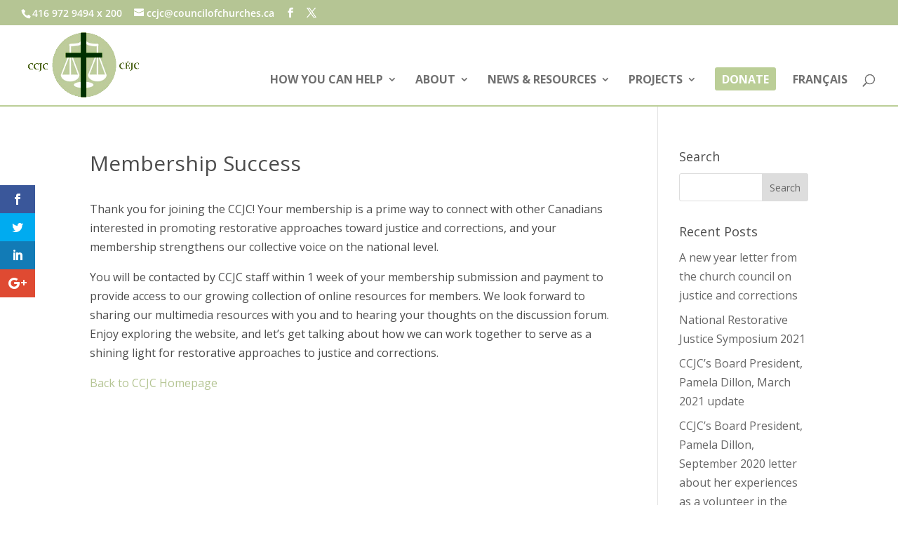

--- FILE ---
content_type: text/css
request_url: https://ccjc.ca/wp-content/themes/Divi-child/style.css?ver=4.22.2
body_size: 811
content:
/*
Theme Name:		DIVI Child by WP Expert
Version:		v2.0
Author:			Frederic Sune
Author URI:		https://wpexpert.ca
Description:	Divi - WP Expert web agency
Template:		Divi
*/

/* blog page */
.et_pb_blog_0.et_pb_bg_layout_light .et_pb_post .post-content p, .et_pb_blog_0.et_pb_bg_layout_dark .et_pb_post .post-content p {padding-bottom: 15px;}

/* Menu styling */
.nav li ul {width: 400px;}
#top-menu li li a {width: 380px;}
.nav li.et-reverse-direction-nav li ul {right: 400px !important;}
#main-header {box-shadow: 0 0px 0 rgba(0, 0, 0, 0.1) !important;}
.et_header_style_left #et-top-navigation nav > ul > li > a, .et_header_style_split #et-top-navigation nav > ul > li > a {padding-bottom: 30px !important;}
.et_header_style_left #et-top-navigation nav > ul > li > a {padding-bottom: 30px !important;}
.nav ul li a:hover, .et_mobile_menu li a:hover {background-color: rgba(0, 0, 0, 0.2);}
.nav li li ul {left: 300px !important;}

/*---------------Menu CTA Button---------------*/
.get-started {border-radius: 0px;}
.get-started a {color: #fff!important;}
li.get-started {
	background-color:#BBCE97; 
	font-weight: 700; 
	text-transform: uppercase; 
	text-align: center; 
	padding: 10px!important;
	margin-right: 20px;
	border-radius: 3px;
	-moz-transition: all 0.5s; 
	-webkit-transition: all 0.5s;
	transition: all 0.5s;}
li.get-started:hover {background-color:#BBCE97;}
 
/* fixed header button text color */
.et-fixed-header #top-menu .get-started a {
	color: #fff!important;}
.get-started li.current-menu-ancestor > a, .get-started li.current-menu-item > a {
	color: #fff !important;}
 
@media only screen and (min-width : 981px) {
	li.get-started {height: 33px; padding: 10px !important;}}

.et_fullwidth_nav #main-header .container {border-bottom: 2px solid #BBCE97;}

/* timeline */
.et_pb_vertical_timeline_0 .cd-timeline-content {
    box-shadow: 0 0px 0 #fff !important;
}

/* Search icon */
@media only screen and (min-width : 981px) {
#et_top_search {
    margin: 13px 0 0 22px;
}
}

/* Divi Ninja Form Styling */
.ninja-forms-form-wrap input, select{
background-color: #eee;
border: none;
-moz-border-radius: 0;
-webkit-border-radius: 0;
border-radius: 0;
font-size: 16px;
color: #333 ;
padding: 10px;
-moz-box-sizing: border-box;
-webkit-box-sizing: border-box;
box-sizing: border-box;
}

.ninja-forms-form-wrap select{
width: 100% !important;
height: 50px !important;
border-radius: 0;
-moz-border-radius: 0;
-webkit-border-radius: 0;
}

.ninja-forms-required-items {
display: none;
}

textarea.ninja-forms-field{
background-color: #eee;
border: none;
-moz-border-radius: 0;
-webkit-border-radius: 0;
border-radius: 0;
font-size: 16px;
color: #999 ;
padding: 16px;
-moz-box-sizing: border-box;
-webkit-box-sizing: border-box;
box-sizing: border-box;
}

*[id^='nf_submit_'] > .ninja-forms-field {
float: right;
width: 150px;
color: #1e73be !important;
margin: 8px auto 0;
cursor: pointer;
font-size: 20px;
font-weight: 500;
-moz-border-radius: 3px;
-webkit-border-radius: 3px;
border-radius: 3px;
padding: 6px 20px;
line-height: 1.7em;
background: transparent;
border: 2px solid;
-webkit-font-smoothing: antialiased;
-moz-osx-font-smoothing: grayscale;
-moz-transition: all 0.2s;
-webkit-transition: all 0.2s;
transition: all 0.2s;
}

*[id^='nf_submit_'] > .ninja-forms-field:hover {
background-color: #eee;
border-color:#eee;
padding: 6px 20px !important;
width: 170px;
}